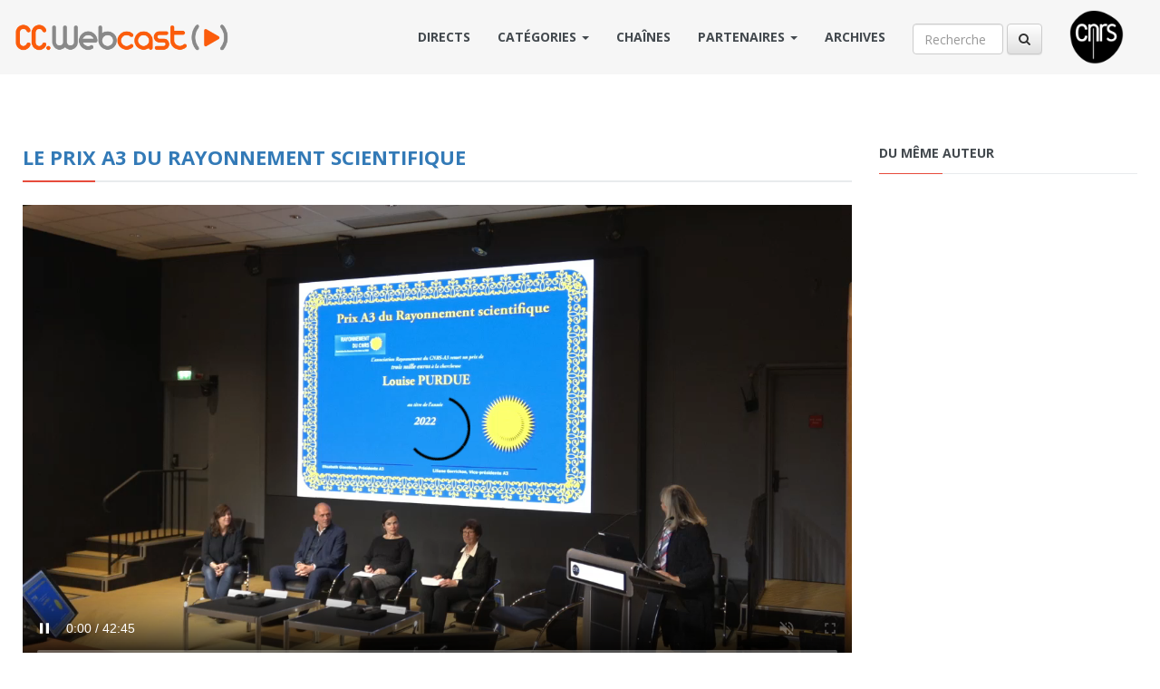

--- FILE ---
content_type: text/html; charset=UTF-8
request_url: https://webcast.in2p3.fr/player/25297?autostart=true&render_mode=default
body_size: 2518
content:
<!DOCTYPE HTML>
<html>
<head>

                
                
    <title>Remise du prix du Rayonnement scientifique de l&#039;A3 à Louise Purdue archéologue</title>

    <meta name="twitter:card" content="summary_large_image" />
    <meta name="twitter:site" content="@CCWebcast" />
    <meta name="twitter:creator" content="@CCWebcast" />
    <meta name="twitter:title" content="Remise du prix du Rayonnement scientifique de l&#039;A3 à Louise Purdue archéologue" />
    <meta name="twitter:description" content="Remise du prix du Rayonnement scientifique de l&#039;A3 à Louise Purdue archéologue" />
    <meta name="twitter:image" content="fullhttplink">
    <meta name="twitter:url" content="fullimgurl" />

    <style>
        * { margin:0; padding:0; }

        html, body {
            height:100%;
            overflow:hidden;
            background-color: #000000;
        }
    </style>

    <meta http-equiv="Content-Type" content="text/html; charset=utf-8" />
    <script src="/vendor/jquery/jquery-2.1.4.min.js"></script>
    <script src=" https://cdn.jsdelivr.net/npm/hls.js@1.6.11/dist/hls.min.js "></script>

</head>

<body>


<video
        id="mediaplayer"
        class="video-js vjs-default-skin vjs-big-play-centered"
        controls
        preload="auto"
        width="100%"
        height="100%"
        poster="/media/63/a0/63a094e211ec0/63a094e211ec0.png">
</video>


<script>
    var videoSource = "https://ccwebcast.in2p3.fr/vod/_definst_/mp4:media/63/a0/63a094be67d81/63a094be67d81.mp4/playlist.m3u8";
    var video = document.getElementById('mediaplayer');
    if (Hls.isSupported()) {
        var hls = new Hls({
            debug: true,
        });
        hls.loadSource(videoSource);
        hls.attachMedia(video);
        hls.on(Hls.Events.MEDIA_ATTACHED, function () {
            video.muted = true;
            video.play();
        });
    }
        // hls.js is not supported on platforms that do not have Media Source Extensions (MSE) enabled.
        // When the browser has built-in HLS support (check using `canPlayType`), we can provide an HLS manifest (i.e. .m3u8 URL) directly to the video element through the `src` property.
    // This is using the built-in support of the plain video element, without using hls.js.
    else if (video.canPlayType('application/vnd.apple.mpegurl')) {
        video.src = videoSource;
        video.addEventListener('canplay', function () {
            video.play();
        });
    }
</script>


</body>

</html>



--- FILE ---
content_type: text/css
request_url: https://webcast.in2p3.fr/frontoffice/css/responsive/responsive.css
body_size: 15488
content:
/*----------------------------------------------------
@File: Responsvie Styles
----------------------------------------------------*/
/*----------------------------------------------------------------*/
/*----------------------------------------------------------------*/
@media (max-width: 1600px) {
  .post_page_sidebar.post_page_sidebar2 .post_page_uploads {
    margin: 0;
    width: 80%;
  }
  .post_page_sidebar.post_page_sidebar2 .post_page_uploads .video_post .inner .screencast .cast {
    width: 100%;
  }
}
@media (max-width: 1366px) {
  .post_page_sidebar.post_page_sidebar2 .post_page_uploads {
    margin: 0;
    width: 75%;
  }
  .post_page_sidebar.post_page_sidebar2 .post_page_uploads .video_post .inner .screencast .cast {
    width: 100%;
  }
}
@media (max-width: 1200px) {
  .post_page_sidebar.post_page_sidebar2 .post_page_uploads {
    float: left;
  }
}
@media (max-width: 1199px) {
  .post_page_sidebar.post_page_sidebar1 .post_page_uploads {
    width: 60%;
  }
  .post_page_sidebar.post_page_sidebar1 .post_page_uploads .video_post {
    width: 50%;
  }
  .post_page_sidebar.post_page_sidebar1 .sidebar2 {
    width: 40%;
  }
  .post_page_sidebar.post_page_sidebar1 .sidebar2 .widget.widget_search {
    width: 100%;
  }
  .post_page_sidebar.post_page_sidebar2 .post_page_uploads {
    width: 60%;
  }
  .post_page_sidebar.post_page_sidebar2 .post_page_uploads .video_post {
    width: 50%;
  }
  .post_page_sidebar.post_page_sidebar2 .sidebar3 {
    width: 40%;
  }
  .post_page_sidebar.post_page_sidebar2 .sidebar3 .widget.widget_search {
    width: 100%;
  }
}
@media (max-width: 991px) {
  .post_page_sidebar .post_page_uploads .col-sm-12 {
    clear: both;
  }
  .post_page_sidebar.post_page_sidebar1 .post_page_uploads {
    width: 100%;
  }
  .post_page_sidebar.post_page_sidebar1 .sidebar2 {
    width: 100%;
  }
  .post_page_sidebar.post_page_sidebar1 .sidebar2 .widget {
    width: 50%;
    float: left;
    padding: 0 15px;
  }
  .post_page_sidebar.post_page_sidebar1 .sidebar2 .widget.widget_search {
    width: 100%;
  }
  .post_page_sidebar.post_page_sidebar2 .post_page_uploads {
    width: 100%;
  }
  .post_page_sidebar.post_page_sidebar2 .sidebar3 {
    width: 100%;
  }
  .post_page_sidebar.post_page_sidebar2 .sidebar3 .widget {
    width: 50%;
    float: left;
    padding: 0 15px;
  }
  .post_page_sidebar.post_page_sidebar2 .sidebar3 .widget.widget_search {
    width: 100%;
  }
}
@media (max-width: 767px) {
  .post_page_sidebar.post_page_sidebar1 .sidebar2 .widget {
    padding: 0;
  }
  .page_cover {
    padding-top: 10%;
  }
}
@media (max-width: 480px) {
  .post_page_sidebar.post_page_sidebar1 .post_page_uploads .video_post {
    width: 100%;
  }
  .post_page_sidebar.post_page_sidebar2 .post_page_uploads .video_post {
    width: 100%;
  }
}




/*----------------------------------------------------------------*/

/*
@media (max-width: 1260px) {

  .navbar-brand {
    padding: 0px !important;
  }

  .navbar .container {
  }
  .navbar .container .navbar-header {
    width: 300px;
  }
  .navbar .container .navbar-nav li a:focus {
    color: #43494e;
  }
}
@media (max-width: 1199px) {
  .navbar .container {
  }
  .navbar .container .navbar-header {
    width: 255px;
  }
  .navbar .container .navbar-nav li {
    padding: 0 10px;
  }
  .navbar .container .navbar-nav li a:focus {
    color: #43494e;
  }
  .navbar .container .navbar-nav li.dropdown .dropdown-menu li a {
    padding: 0 15px;
  }
  .navbar .container .navbar-nav li.dropdown.mega-drop .mega-menu li.videos .container .col-sm-3 .inner .title_row a {
    padding: 0;
  }
}


@media (max-width: 991px) {

  .navbar-brand {
    padding: 0px !important;
  }

  .navbar .container {
  }

  .navbar .container .navbar-header {
    width: 100%;
    text-align: center;
  }
  .navbar .container .navbar-header .navbar-brand {
    display: inline-block;
    float: none;
    padding: 20px 0;
  }
  .navbar .container .navbar-nav li a:focus {
    color: #43494e;
  }
  .navbar .container .navbar-nav li.dropdown .dropdown-menu {
    left: 0;
  }
  .navbar .container .navbar-nav.navbar-right li a:focus {
    color: #43494e;
  }
  .navbar .container .navbar-nav.navbar-right li.dropdown .dropdown-menu {
    right: 0;
    left: auto;
  }
}



@media (max-width: 767px) {

  .navbar-brand {
    padding: 0px !important;
  }

  .navbar .container {
  }

  .navbar .container .navbar-header .navbar-brand {
    display: inline-block;
    float: none;
    padding: 20px 0;
  }

  .navbar .container .navbar-header {
    width: 100%;
    text-align: center;
  }
  .navbar .container .navbar-header .navbar-toggle {
    display: block;
    border-radius: 0;
    background: #e74c3c;
    border: none;
    float: none;
    margin: 0 auto;
    padding: 10px 20px;
  }
  .navbar .container .navbar-header .navbar-toggle:hover,
  .navbar .container .navbar-header .navbar-toggle:focus {
    background: #c9392b;
  }
  .navbar .container .navbar-header .navbar-toggle span {
    background: #fff;
    margin-left: auto;
    margin-right: auto;
  }
  .navbar .container #middle-menu {
    width: 100%;
    position: relative;
    z-index: 9999;
    margin: 0 auto;
    border: none;
  }
  .navbar .container .navbar-nav li a {
    line-height: 50px;
  }
  .navbar .container .navbar-nav li a span {
    height: 50px;
  }
  .navbar .container .navbar-nav li a:hover:before,
  .navbar .container .navbar-nav li a:focus:before {
    display: none;
  }
  .navbar .container .navbar-nav li a:focus {
    color: #43494e;
  }
  .navbar .container .navbar-nav li.dropdown a:after {
    height: 50px;
  }
  .navbar .container .navbar-nav li.dropdown .dropdown-menu {
    display: none;
    -webkit-transform: scale(1, 1);
    -ms-transform: scale(1, 1);
    transform: scale(1, 1);
  }
  .navbar .container .navbar-nav li.dropdown.open a {
    background: none;
    color: #e74c3c;
    -webkit-box-shadow: none;
    box-shadow: none;
  }
  .navbar .container .navbar-nav li.dropdown.open a:after {
    background-image: url(../../images/icons/dropdown-arrow-hover.png);
  }
  .navbar .container .navbar-nav li.dropdown.open .dropdown-menu {
    display: block;
    max-width: 100%;
  }
  .navbar .container .navbar-nav li.dropdown.open .dropdown-menu li a {
    padding: 0 23px;
    color: #43494e;
    line-height: 40px;
  }
  .navbar .container .navbar-nav li.dropdown.open .dropdown-menu li a:hover,
  .navbar .container .navbar-nav li.dropdown.open .dropdown-menu li a:focus {
    color: #e74c3c;
  }
  .navbar .container .login_drop {
    width: 100%;
    margin: 0 auto;
  }
  .navbar.navbar-fixed-top {
    min-height: 40px;
  }
  .navbar.navbar-fixed-top .container {
    padding: 0;
  }
  .navbar.navbar-fixed-top .container .navbar-header .navbar-toggle {
    width: 100%;
    padding: 13px 20px;
  }
  .navbar.navbar-fixed-top .container .navbar-header .navbar-brand {
    display: none;
  }
  .navbar.navbar-fixed-top .container .navbar-nav li a {
    line-height: 50px;
  }
  .navbar.navbar-fixed-top .container .navbar-nav li a span {
    height: 50px;
  }
  .navbar.navbar-fixed-top .container .navbar-nav li a:hover:before,
  .navbar.navbar-fixed-top .container .navbar-nav li a:focus:before {
    display: none;
  }
  .navbar.navbar-fixed-top .container .navbar-nav li a:focus {
    color: #43494e;
  }
  .navbar.navbar-fixed-top .container .navbar-nav li.dropdown a:after {
    height: 50px;
  }
  .navbar.navbar-fixed-top .container .navbar-nav li.dropdown .dropdown-menu {
    display: none;
    -webkit-transform: scale(1, 1);
    -ms-transform: scale(1, 1);
    transform: scale(1, 1);
  }
  .navbar.navbar-fixed-top .container .navbar-nav li.dropdown.open a {
    background: none;
    color: #e74c3c;
    -webkit-box-shadow: none;
    box-shadow: none;
  }
  .navbar.navbar-fixed-top .container .navbar-nav li.dropdown.open a:after {
    background-image: url(../../images/icons/dropdown-arrow-hover.png);
  }
  .navbar.navbar-fixed-top .container .navbar-nav li.dropdown.open .dropdown-menu {
    display: block;
    max-width: 100%;
  }
  .navbar.navbar-fixed-top .container .navbar-nav li.dropdown.open .dropdown-menu li a {
    padding: 0 23px;
    color: #43494e;
    line-height: 40px;
  }
  .navbar.navbar-fixed-top .container .navbar-nav li.dropdown.open .dropdown-menu li a:hover,
  .navbar.navbar-fixed-top .container .navbar-nav li.dropdown.open .dropdown-menu li a:focus {
    color: #e74c3c;
  }
  .navbar.navbar-fixed-top .container .login_drop {
    display: none;
  }
}
*/



@media (max-width: 767px) {
  .navbar-form input , .navbar-form button {
    width: 100% !important;
  }
}






/*----------------------------------------------------------------*/
@media (max-width: 767px) {
  .upload_media #upload_media {
    max-width: 90%;
    -webkit-background-size: contain;
    background-size: contain;
  }
}
@media (max-width: 560px) {
  .upload_media {
    padding-top: 60px;
    height: 545px;
  }
  .upload_media h2 {
    font-size: 40px;
  }
  .upload_media h3 {
    font-size: 20px;
  }
}
@media (max-width: 480px) {
  .upload_media {
    padding-top: 60px;
    height: 395px;
  }
  .upload_media h2 {
    font-size: 30px;
    margin-bottom: 10px;
  }
  .upload_media h3 {
    font-size: 14px;
    margin-top: 0;
    margin-bottom: 30px;
  }
  .upload_media #upload_media {
    -webkit-transform: scale(0.8);
    -ms-transform: scale(0.8);
    transform: scale(0.8);
    margin: 0 auto;
    padding: 20px;
    height: 300px;
    margin-top: -30px;
  }
  .upload_media #upload_media .dz-default.dz-message {
    bottom: 45px;
  }
}
@media (max-width: 379px) {
  .upload_media {
    padding-top: 30px;
    height: 350px;
  }
  .upload_media h2 {
    font-size: 24px;
    margin-bottom: 10px;
  }
  .upload_media h3 {
    font-size: 13px;
    margin-top: 0;
    margin-bottom: 20px;
  }
  .upload_media #upload_media {
    -webkit-transform: scale(0.8);
    -ms-transform: scale(0.8);
    transform: scale(0.8);
    margin: 0 auto;
    padding: 20px;
    height: 300px;
    margin-top: -30px;
  }
  .upload_media #upload_media .dz-default.dz-message {
    bottom: 45px;
  }
}
/*----------------------------------------------------------------*/
@media (max-width: 767px) {
  .ribbon li {
    float: left;
    width: -webkit-calc(100% / 6);
    width: calc(100% / 6);
  }
}
/*----------------------------------------------------------------*/
@media (max-width: 1260px) {
  .video_post .inner .taxonomy .category a,
  .video_post .inner .taxonomy .views a {
    padding: 12px 9px;
  }
  .feature_post .feature_post_inner .feature_img {
    width: 280px;
  }
}
@media (max-width: 1199px) {
  .video_post .inner .post_data {
    padding: 12px 9px;
  }
  .feature_post .feature_post_inner .feature_img {
    width: 220px;
  }
}
@media (max-width: 991px) {
  .video_post {
    width: 50%;
  }
  .video_post .inner .screencast .cast {
    width: 100%;
  }
}
@media (max-width: 767px) {
  .category_based .post_cat:nth-child(even) {
    margin-top: 60px;
  }
  .video_post {
    float: left;
  }
}
@media (max-width: 480px) {
  .video_post {
    width: 100%;
  }
  .feature_post .feature_post_inner .feature_img {
    width: 100%;
    padding-right: 0;
    margin-bottom: 15px;
  }
  .feature_post .feature_post_inner .feature_img a img {
    width: 100%;
  }
}
/*----------------------------------------------------------------*/
@media (max-width: 1199px) {
  .advertise_betweeen_uploads .inner {
    padding: 119px 0;
  }
}
@media (max-width: 991px) {
  .advertise_betweeen_uploads .inner {
    padding: 148px 0;
  }
}
/*----------------------------------------------------------------*/
@media (max-width: 1260px) {
  .widget.widget_recommended_to_follow .media .media-body .btn-group a {
    padding: 0 15px;
  }
  .widget.widget_popular_videos .media .media-left {
    padding-right: 13px;
  }
}
@media (max-width: 1200px) {
  .sidebar.sidebar3 {
    position: relative;
    width: 25%;
    padding: 15px 15px 85px;
    float: left;
  }
  .widget.widget_recommended_to_follow .media .media-body .btn-group a {
    padding: 0 15px;
  }
  .widget.widget_popular_videos .media .media-left {
    padding-right: 13px;
  }
}
@media (max-width: 1199px) {
  .sidebar.sidebar1 .col-sm-3 {
    width: 50%;
  }
  .widget.widget_popular_videos.other_posts .col-sm-6 {
    width: 100%;
  }
  .widget.w_in_footer {
    width: 50%;
  }
}
@media (max-width: 767px) {
  .sidebar.sidebar1 .col-sm-3 {
    width: 100%;
    min-height: auto !important;
  }
  .sidebar.sidebar1 .col-sm-3 + .col-sm-3 {
    margin-top: 25px;
  }
  .sidebar.sidebar2 .sidebar_row_inner .widget {
    width: 100%;
  }
  .sidebar.sidebar3 .sidebar_row_inner .widget {
    width: 100%;
  }
  .widget.w_in_footer {
    width: 100%;
    min-height: auto !important;
  }
  .widget.w_in_footer + .w_in_footer {
    margin-top: 25px;
  }
}
/*----------------------------------------------------------------*/
/*----------------------------------------------------------------*/
@media (max-width: 1260px) {
  .search_filter .postTypeFilter {
    margin-left: 136px;
  }
}
@media (max-width: 1199px) {
  .search_filter .postTypeFilter {
    margin-left: 60px;
  }
  .search_form,
  .widget.widget_search {
    width: 196px;
  }
}
@media (max-width: 991px) {
  .search_filter .category_filter {
    margin-bottom: 10px;
  }
  .search_filter .postTypeFilter {
    float: right;
    margin-left: 0;
    margin-bottom: 10px;
  }
  .search_filter .postTypeFilter.ml0 {
    float: left;
  }
  .search_form,
  .widget.widget_search {
    width: 100%;
  }
}
@media (max-width: 767px) {
  .search_filter .category_filter {
    width: 100%;
  }
  .search_filter .category_filter .btn.dropdown-toggle {
    width: 100%;
  }
  .search_filter .postTypeFilter {
    display: none;
  }
  .search_filter .listing_type {
    display: none;
  }
}
/*----------------------------------------------------------------*/
@media (max-width: 767px) {
  .auth_form .form-inner {
    max-width: 100%;
  }
  .login_form .form-inner {
    width: 100%;
  }
  .login_form .form-inner .login_options .login_with_social_media {
    max-width: 100%;
  }
  .login_form .form-inner .form-header,
  .login_form .form-inner .form-body,
  .login_form .form-inner .form-footer {
    max-width: 100%;
  }
}
/*----------------------------------------------------------------*/
@media (max-width: 1199px) {
  .author_details .bio_section .about_social {
    width: 100%;
    display: block;
  }
  .author_details .bio_section .about_social .social_section ul {
    width: 100%;
  }
  .author_details .bio_section .author_desc_by_author {
    border-left: none;
    padding: 25px 0;
    border-top: 1px solid  #e8ebed;
  }
}
@media (max-width: 767px) {
  .author_details .author_photo_name {
    padding-bottom: 0;
  }
  .author_details .author_photo_name img {
    margin: -55px auto 0;
    display: block;
  }
  .author_details .author_photo_name h3 {
    text-align: center;
    margin-top: 5px;
  }
  .author_details .follow_n_count {
    padding-top: 0;
  }
  .author_details .follow_n_count .btn-group {
    margin: 0 auto 20px;
    display: table;
    float: none;
  }
  .author_details .bio_section .about_social .about_section dl dt {
    width: 100%;
  }
  .author_details .bio_section .about_social .about_section dl dd {
    width: 100%;
    margin-left: 0;
    margin-bottom: 5px;
  }
}
/*----------------------------------------------------------------*/
/*----------------------------------------------------------------*/
